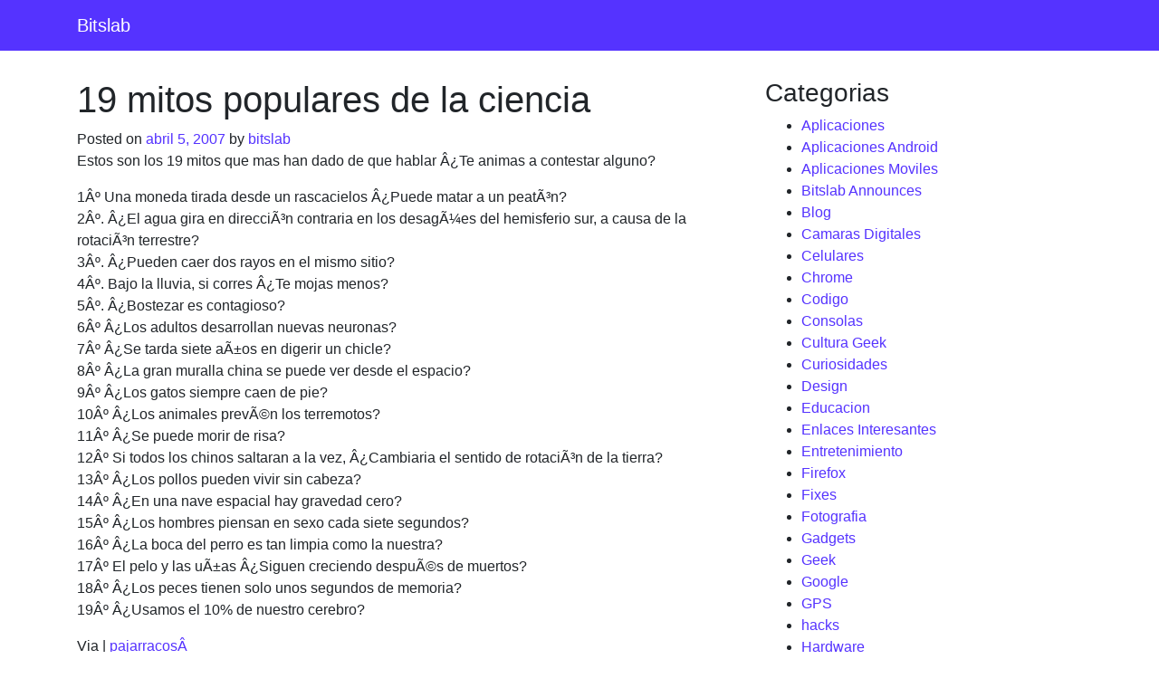

--- FILE ---
content_type: text/html; charset=UTF-8
request_url: https://www.bitslab.net/19-mitos-populares-de-la-ciencia/
body_size: 14528
content:
<!DOCTYPE html>
<html lang="es">
<head>
	<meta charset="UTF-8">
	<meta name="viewport" content="width=device-width, initial-scale=1, shrink-to-fit=no">
	<link rel="profile" href="http://gmpg.org/xfn/11">
	<style id="jetpack-boost-critical-css">@media all{ol,ul{box-sizing:border-box}.entry-content{counter-reset:footnotes}.aligncenter{clear:both}.screen-reader-text{border:0;clip:rect(1px,1px,1px,1px);-webkit-clip-path:inset(50%);clip-path:inset(50%);height:1px;margin:-1px;overflow:hidden;padding:0;position:absolute;width:1px;word-wrap:normal!important}html :where(img[class*=wp-image-]){height:auto;max-width:100%}:where(figure){margin:0 0 1em}}@media all{*{box-sizing:border-box}html{font-family:sans-serif;line-height:1.15;-webkit-text-size-adjust:100%}article,aside,figcaption,figure,footer,header,main,nav{display:block}body{margin:0;font-family:-apple-system,BlinkMacSystemFont,"Segoe UI",Roboto,"Helvetica Neue",Arial,"Noto Sans","Liberation Sans",sans-serif,"Apple Color Emoji","Segoe UI Emoji","Segoe UI Symbol","Noto Color Emoji";font-size:1rem;font-weight:400;line-height:1.5;color:#212529;text-align:left;background-color:#fff}h1,h2,h3,h5{margin-top:0;margin-bottom:.5rem}p{margin-top:0;margin-bottom:1rem}ol,ul{margin-top:0;margin-bottom:1rem}strong{font-weight:bolder}a{color:#53f;text-decoration:none;background-color:transparent}figure{margin:0 0 1rem}img{vertical-align:middle;border-style:none}table{border-collapse:collapse}th{text-align:inherit;text-align:-webkit-match-parent}button{border-radius:0}button{margin:0;font-family:inherit;font-size:inherit;line-height:inherit}button{overflow:visible}button{text-transform:none}[type=button],button{-webkit-appearance:button}h1,h2,h3,h5{margin-bottom:.5rem;font-weight:500;line-height:1.2}h1{font-size:2.5rem}h2{font-size:2rem}h3{font-size:1.75rem}h5{font-size:1.25rem}.container{width:100%;padding-right:15px;padding-left:15px;margin-right:auto;margin-left:auto}@media (min-width:576px){.container{max-width:540px}}@media (min-width:768px){.container{max-width:720px}}@media (min-width:992px){.container{max-width:960px}}@media (min-width:1200px){.container{max-width:1140px}}.row{display:-webkit-flex;display:-ms-flexbox;display:flex;-webkit-flex-wrap:wrap;-ms-flex-wrap:wrap;flex-wrap:wrap;margin-right:-15px;margin-left:-15px}.col-md,.col-md-4{position:relative;width:100%;padding-right:15px;padding-left:15px}@media (min-width:768px){.col-md{-webkit-flex-basis:0;-ms-flex-preferred-size:0;flex-basis:0;-webkit-flex-grow:1;-ms-flex-positive:1;flex-grow:1;max-width:100%}.col-md-4{-webkit-flex:0 0 33.3333333333%;-ms-flex:0 0 33.3333333333%;flex:0 0 33.3333333333%;max-width:33.3333333333%}}.navbar{position:relative;display:-webkit-flex;display:-ms-flexbox;display:flex;-webkit-flex-wrap:wrap;-ms-flex-wrap:wrap;flex-wrap:wrap;-webkit-align-items:center;-ms-flex-align:center;align-items:center;-webkit-justify-content:space-between;-ms-flex-pack:justify;justify-content:space-between;padding:.5rem 1rem}.navbar .container{display:-webkit-flex;display:-ms-flexbox;display:flex;-webkit-flex-wrap:wrap;-ms-flex-wrap:wrap;flex-wrap:wrap;-webkit-align-items:center;-ms-flex-align:center;align-items:center;-webkit-justify-content:space-between;-ms-flex-pack:justify;justify-content:space-between}.navbar-brand{display:inline-block;padding-top:.3125rem;padding-bottom:.3125rem;margin-right:1rem;font-size:1.25rem;line-height:inherit;white-space:nowrap}.navbar-toggler{padding:.25rem .75rem;font-size:1.25rem;line-height:1;background-color:transparent;border:1px solid transparent;border-radius:.25rem}.navbar-toggler-icon{display:inline-block;width:1.5em;height:1.5em;vertical-align:middle;content:"";background:50%/100% 100%no-repeat}@media (max-width:767.98px){.navbar-expand-md>.container{padding-right:0;padding-left:0}}@media (min-width:768px){.navbar-expand-md{-webkit-flex-flow:row nowrap;-ms-flex-flow:row nowrap;flex-flow:row nowrap;-webkit-justify-content:flex-start;-ms-flex-pack:start;justify-content:flex-start}.navbar-expand-md>.container{-webkit-flex-wrap:nowrap;-ms-flex-wrap:nowrap;flex-wrap:nowrap}.navbar-expand-md .navbar-toggler{display:none}}.navbar-dark .navbar-brand{color:#fff}.navbar-dark .navbar-toggler{color:rgba(255,255,255,.5);border-color:rgba(255,255,255,.1)}.navbar-dark .navbar-toggler-icon{background-image:url(data:image/svg+xml,%3csvg\ xmlns=\'http://www.w3.org/2000/svg\'\ width=\'30\'\ height=\'30\'\ viewBox=\'0\ 0\ 30\ 30\'%3e%3cpath\ stroke=\'rgba%28255,\ 255,\ 255,\ 0.5%29\'\ stroke-linecap=\'round\'\ stroke-miterlimit=\'10\'\ stroke-width=\'2\'\ d=\'M4\ 7h22M4\ 15h22M4\ 23h22\'/%3e%3c/svg%3e)}.bg-primary{background-color:#53f!important}.d-flex{display:-webkit-flex!important;display:-ms-flexbox!important;display:flex!important}.justify-content-between{-webkit-justify-content:space-between!important;-ms-flex-pack:justify!important;justify-content:space-between!important}.sr-only{position:absolute;width:1px;height:1px;padding:0;margin:-1px;overflow:hidden;clip:rect(0,0,0,0);white-space:nowrap;border:0}.aligncenter{margin-right:auto!important}.aligncenter{margin-left:auto!important}body{overflow-x:hidden}.wrapper{padding:30px 0}.wp-caption{font-size:inherit}.wp-caption-text{font-size:inherit}.screen-reader-text{position:absolute;width:1px;height:1px;padding:0;margin:-1px;overflow:hidden;clip:rect(0,0,0,0);white-space:nowrap;border:0}.aligncenter{display:block}.entry-footer span{padding-right:10px}article img,figure,img,img.wp-post-image{max-width:100%;height:auto}a.skip-link{position:fixed;z-index:1000;top:0;right:0}.entry-content p a:not(.btn){text-decoration:underline}@font-face{font-family:FontAwesome;font-weight:400;font-style:normal}.fa{display:inline-block;font:normal normal normal 14px/1 FontAwesome;font-size:inherit;text-rendering:auto;-webkit-font-smoothing:antialiased;-moz-osx-font-smoothing:grayscale}.fa-angle-left:before{content:""}.fa-angle-right:before{content:""}.sr-only{position:absolute;width:1px;height:1px;padding:0;margin:-1px;overflow:hidden;clip:rect(0,0,0,0);border:0}}@media all{.jetpack-video-wrapper{margin-bottom:1.6em}.jetpack-video-wrapper>iframe{margin-bottom:0}}</style><meta name='robots' content='index, follow, max-image-preview:large, max-snippet:-1, max-video-preview:-1' />

	<!-- This site is optimized with the Yoast SEO plugin v26.8 - https://yoast.com/product/yoast-seo-wordpress/ -->
	<title>19 mitos populares de la ciencia - Bitslab</title>
	<link rel="canonical" href="https://www.bitslab.net/19-mitos-populares-de-la-ciencia/" />
	<meta property="og:locale" content="es_MX" />
	<meta property="og:type" content="article" />
	<meta property="og:title" content="19 mitos populares de la ciencia - Bitslab" />
	<meta property="og:description" content="Estos son los 19 mitos que mas han dado de que hablar Â¿Te animas a contestar alguno? 1Âº Una moneda tirada desde un rascacielos Â¿Puede matar a un peatÃ³n? 2Âº. Â¿El agua gira en direcciÃ³n contraria en los desagÃ¼es del hemisferio sur, a causa de la rotaciÃ³n terrestre? 3Âº. Â¿Pueden caer dos rayos en el [...]Read More... from 19 mitos populares de la ciencia" />
	<meta property="og:url" content="https://www.bitslab.net/19-mitos-populares-de-la-ciencia/" />
	<meta property="og:site_name" content="Bitslab" />
	<meta property="article:published_time" content="2007-04-06T04:57:44+00:00" />
	<meta name="author" content="bitslab" />
	<meta name="twitter:card" content="summary_large_image" />
	<meta name="twitter:label1" content="Escrito por" />
	<meta name="twitter:data1" content="bitslab" />
	<meta name="twitter:label2" content="Tiempo de lectura" />
	<meta name="twitter:data2" content="1 minuto" />
	<script type="application/ld+json" class="yoast-schema-graph">{"@context":"https://schema.org","@graph":[{"@type":"Article","@id":"https://www.bitslab.net/19-mitos-populares-de-la-ciencia/#article","isPartOf":{"@id":"https://www.bitslab.net/19-mitos-populares-de-la-ciencia/"},"author":{"name":"bitslab","@id":"https://www.bitslab.net/#/schema/person/a80c7f0a46fe31ce3ef1fae71c372344"},"headline":"19 mitos populares de la ciencia","datePublished":"2007-04-06T04:57:44+00:00","mainEntityOfPage":{"@id":"https://www.bitslab.net/19-mitos-populares-de-la-ciencia/"},"wordCount":189,"articleSection":["Uncategorized"],"inLanguage":"es"},{"@type":"WebPage","@id":"https://www.bitslab.net/19-mitos-populares-de-la-ciencia/","url":"https://www.bitslab.net/19-mitos-populares-de-la-ciencia/","name":"19 mitos populares de la ciencia - Bitslab","isPartOf":{"@id":"https://www.bitslab.net/#website"},"datePublished":"2007-04-06T04:57:44+00:00","author":{"@id":"https://www.bitslab.net/#/schema/person/a80c7f0a46fe31ce3ef1fae71c372344"},"breadcrumb":{"@id":"https://www.bitslab.net/19-mitos-populares-de-la-ciencia/#breadcrumb"},"inLanguage":"es","potentialAction":[{"@type":"ReadAction","target":["https://www.bitslab.net/19-mitos-populares-de-la-ciencia/"]}]},{"@type":"BreadcrumbList","@id":"https://www.bitslab.net/19-mitos-populares-de-la-ciencia/#breadcrumb","itemListElement":[{"@type":"ListItem","position":1,"name":"Home","item":"https://www.bitslab.net/"},{"@type":"ListItem","position":2,"name":"19 mitos populares de la ciencia"}]},{"@type":"WebSite","@id":"https://www.bitslab.net/#website","url":"https://www.bitslab.net/","name":"Bitslab","description":"Noticias de Tecnologia y Gadgets","potentialAction":[{"@type":"SearchAction","target":{"@type":"EntryPoint","urlTemplate":"https://www.bitslab.net/?s={search_term_string}"},"query-input":{"@type":"PropertyValueSpecification","valueRequired":true,"valueName":"search_term_string"}}],"inLanguage":"es"},{"@type":"Person","@id":"https://www.bitslab.net/#/schema/person/a80c7f0a46fe31ce3ef1fae71c372344","name":"bitslab","image":{"@type":"ImageObject","inLanguage":"es","@id":"https://www.bitslab.net/#/schema/person/image/","url":"https://secure.gravatar.com/avatar/13e3b3a4d3c9c1eefe8d6ff10bddbef8f40e7706e0a0506b77711bbcdd12543d?s=96&d=blank&r=g","contentUrl":"https://secure.gravatar.com/avatar/13e3b3a4d3c9c1eefe8d6ff10bddbef8f40e7706e0a0506b77711bbcdd12543d?s=96&d=blank&r=g","caption":"bitslab"}}]}</script>
	<!-- / Yoast SEO plugin. -->


<link rel='dns-prefetch' href='//stats.wp.com' />
<link rel='dns-prefetch' href='//www.googletagmanager.com' />
<link rel='preconnect' href='//i0.wp.com' />
<link rel="alternate" type="application/rss+xml" title="Bitslab &raquo; Feed" href="https://www.bitslab.net/feed/" />
<link rel="alternate" type="application/rss+xml" title="Bitslab &raquo; RSS de los comentarios" href="https://www.bitslab.net/comments/feed/" />
<link rel="alternate" type="application/rss+xml" title="Bitslab &raquo; 19 mitos populares de la ciencia RSS de los comentarios" href="https://www.bitslab.net/19-mitos-populares-de-la-ciencia/feed/" />
<link rel="alternate" title="oEmbed (JSON)" type="application/json+oembed" href="https://www.bitslab.net/wp-json/oembed/1.0/embed?url=https%3A%2F%2Fwww.bitslab.net%2F19-mitos-populares-de-la-ciencia%2F" />
<link rel="alternate" title="oEmbed (XML)" type="text/xml+oembed" href="https://www.bitslab.net/wp-json/oembed/1.0/embed?url=https%3A%2F%2Fwww.bitslab.net%2F19-mitos-populares-de-la-ciencia%2F&#038;format=xml" />
<style id='wp-img-auto-sizes-contain-inline-css'>
img:is([sizes=auto i],[sizes^="auto," i]){contain-intrinsic-size:3000px 1500px}
/*# sourceURL=wp-img-auto-sizes-contain-inline-css */
</style>
<style id='wp-emoji-styles-inline-css'>

	img.wp-smiley, img.emoji {
		display: inline !important;
		border: none !important;
		box-shadow: none !important;
		height: 1em !important;
		width: 1em !important;
		margin: 0 0.07em !important;
		vertical-align: -0.1em !important;
		background: none !important;
		padding: 0 !important;
	}
/*# sourceURL=wp-emoji-styles-inline-css */
</style>
<style id='wp-block-library-inline-css'>
:root{--wp-block-synced-color:#7a00df;--wp-block-synced-color--rgb:122,0,223;--wp-bound-block-color:var(--wp-block-synced-color);--wp-editor-canvas-background:#ddd;--wp-admin-theme-color:#007cba;--wp-admin-theme-color--rgb:0,124,186;--wp-admin-theme-color-darker-10:#006ba1;--wp-admin-theme-color-darker-10--rgb:0,107,160.5;--wp-admin-theme-color-darker-20:#005a87;--wp-admin-theme-color-darker-20--rgb:0,90,135;--wp-admin-border-width-focus:2px}@media (min-resolution:192dpi){:root{--wp-admin-border-width-focus:1.5px}}.wp-element-button{cursor:pointer}:root .has-very-light-gray-background-color{background-color:#eee}:root .has-very-dark-gray-background-color{background-color:#313131}:root .has-very-light-gray-color{color:#eee}:root .has-very-dark-gray-color{color:#313131}:root .has-vivid-green-cyan-to-vivid-cyan-blue-gradient-background{background:linear-gradient(135deg,#00d084,#0693e3)}:root .has-purple-crush-gradient-background{background:linear-gradient(135deg,#34e2e4,#4721fb 50%,#ab1dfe)}:root .has-hazy-dawn-gradient-background{background:linear-gradient(135deg,#faaca8,#dad0ec)}:root .has-subdued-olive-gradient-background{background:linear-gradient(135deg,#fafae1,#67a671)}:root .has-atomic-cream-gradient-background{background:linear-gradient(135deg,#fdd79a,#004a59)}:root .has-nightshade-gradient-background{background:linear-gradient(135deg,#330968,#31cdcf)}:root .has-midnight-gradient-background{background:linear-gradient(135deg,#020381,#2874fc)}:root{--wp--preset--font-size--normal:16px;--wp--preset--font-size--huge:42px}.has-regular-font-size{font-size:1em}.has-larger-font-size{font-size:2.625em}.has-normal-font-size{font-size:var(--wp--preset--font-size--normal)}.has-huge-font-size{font-size:var(--wp--preset--font-size--huge)}.has-text-align-center{text-align:center}.has-text-align-left{text-align:left}.has-text-align-right{text-align:right}.has-fit-text{white-space:nowrap!important}#end-resizable-editor-section{display:none}.aligncenter{clear:both}.items-justified-left{justify-content:flex-start}.items-justified-center{justify-content:center}.items-justified-right{justify-content:flex-end}.items-justified-space-between{justify-content:space-between}.screen-reader-text{border:0;clip-path:inset(50%);height:1px;margin:-1px;overflow:hidden;padding:0;position:absolute;width:1px;word-wrap:normal!important}.screen-reader-text:focus{background-color:#ddd;clip-path:none;color:#444;display:block;font-size:1em;height:auto;left:5px;line-height:normal;padding:15px 23px 14px;text-decoration:none;top:5px;width:auto;z-index:100000}html :where(.has-border-color){border-style:solid}html :where([style*=border-top-color]){border-top-style:solid}html :where([style*=border-right-color]){border-right-style:solid}html :where([style*=border-bottom-color]){border-bottom-style:solid}html :where([style*=border-left-color]){border-left-style:solid}html :where([style*=border-width]){border-style:solid}html :where([style*=border-top-width]){border-top-style:solid}html :where([style*=border-right-width]){border-right-style:solid}html :where([style*=border-bottom-width]){border-bottom-style:solid}html :where([style*=border-left-width]){border-left-style:solid}html :where(img[class*=wp-image-]){height:auto;max-width:100%}:where(figure){margin:0 0 1em}html :where(.is-position-sticky){--wp-admin--admin-bar--position-offset:var(--wp-admin--admin-bar--height,0px)}@media screen and (max-width:600px){html :where(.is-position-sticky){--wp-admin--admin-bar--position-offset:0px}}

/*# sourceURL=wp-block-library-inline-css */
</style><style id='global-styles-inline-css'>
:root{--wp--preset--aspect-ratio--square: 1;--wp--preset--aspect-ratio--4-3: 4/3;--wp--preset--aspect-ratio--3-4: 3/4;--wp--preset--aspect-ratio--3-2: 3/2;--wp--preset--aspect-ratio--2-3: 2/3;--wp--preset--aspect-ratio--16-9: 16/9;--wp--preset--aspect-ratio--9-16: 9/16;--wp--preset--color--black: #000000;--wp--preset--color--cyan-bluish-gray: #abb8c3;--wp--preset--color--white: #fff;--wp--preset--color--pale-pink: #f78da7;--wp--preset--color--vivid-red: #cf2e2e;--wp--preset--color--luminous-vivid-orange: #ff6900;--wp--preset--color--luminous-vivid-amber: #fcb900;--wp--preset--color--light-green-cyan: #7bdcb5;--wp--preset--color--vivid-green-cyan: #00d084;--wp--preset--color--pale-cyan-blue: #8ed1fc;--wp--preset--color--vivid-cyan-blue: #0693e3;--wp--preset--color--vivid-purple: #9b51e0;--wp--preset--color--blue: #0d6efd;--wp--preset--color--indigo: #6610f2;--wp--preset--color--purple: #5533ff;--wp--preset--color--pink: #d63384;--wp--preset--color--red: #dc3545;--wp--preset--color--orange: #fd7e14;--wp--preset--color--yellow: #ffc107;--wp--preset--color--green: #198754;--wp--preset--color--teal: #20c997;--wp--preset--color--cyan: #0dcaf0;--wp--preset--color--gray: #6c757d;--wp--preset--color--gray-dark: #343a40;--wp--preset--gradient--vivid-cyan-blue-to-vivid-purple: linear-gradient(135deg,rgb(6,147,227) 0%,rgb(155,81,224) 100%);--wp--preset--gradient--light-green-cyan-to-vivid-green-cyan: linear-gradient(135deg,rgb(122,220,180) 0%,rgb(0,208,130) 100%);--wp--preset--gradient--luminous-vivid-amber-to-luminous-vivid-orange: linear-gradient(135deg,rgb(252,185,0) 0%,rgb(255,105,0) 100%);--wp--preset--gradient--luminous-vivid-orange-to-vivid-red: linear-gradient(135deg,rgb(255,105,0) 0%,rgb(207,46,46) 100%);--wp--preset--gradient--very-light-gray-to-cyan-bluish-gray: linear-gradient(135deg,rgb(238,238,238) 0%,rgb(169,184,195) 100%);--wp--preset--gradient--cool-to-warm-spectrum: linear-gradient(135deg,rgb(74,234,220) 0%,rgb(151,120,209) 20%,rgb(207,42,186) 40%,rgb(238,44,130) 60%,rgb(251,105,98) 80%,rgb(254,248,76) 100%);--wp--preset--gradient--blush-light-purple: linear-gradient(135deg,rgb(255,206,236) 0%,rgb(152,150,240) 100%);--wp--preset--gradient--blush-bordeaux: linear-gradient(135deg,rgb(254,205,165) 0%,rgb(254,45,45) 50%,rgb(107,0,62) 100%);--wp--preset--gradient--luminous-dusk: linear-gradient(135deg,rgb(255,203,112) 0%,rgb(199,81,192) 50%,rgb(65,88,208) 100%);--wp--preset--gradient--pale-ocean: linear-gradient(135deg,rgb(255,245,203) 0%,rgb(182,227,212) 50%,rgb(51,167,181) 100%);--wp--preset--gradient--electric-grass: linear-gradient(135deg,rgb(202,248,128) 0%,rgb(113,206,126) 100%);--wp--preset--gradient--midnight: linear-gradient(135deg,rgb(2,3,129) 0%,rgb(40,116,252) 100%);--wp--preset--font-size--small: 13px;--wp--preset--font-size--medium: 20px;--wp--preset--font-size--large: 36px;--wp--preset--font-size--x-large: 42px;--wp--preset--spacing--20: 0.44rem;--wp--preset--spacing--30: 0.67rem;--wp--preset--spacing--40: 1rem;--wp--preset--spacing--50: 1.5rem;--wp--preset--spacing--60: 2.25rem;--wp--preset--spacing--70: 3.38rem;--wp--preset--spacing--80: 5.06rem;--wp--preset--shadow--natural: 6px 6px 9px rgba(0, 0, 0, 0.2);--wp--preset--shadow--deep: 12px 12px 50px rgba(0, 0, 0, 0.4);--wp--preset--shadow--sharp: 6px 6px 0px rgba(0, 0, 0, 0.2);--wp--preset--shadow--outlined: 6px 6px 0px -3px rgb(255, 255, 255), 6px 6px rgb(0, 0, 0);--wp--preset--shadow--crisp: 6px 6px 0px rgb(0, 0, 0);}:where(.is-layout-flex){gap: 0.5em;}:where(.is-layout-grid){gap: 0.5em;}body .is-layout-flex{display: flex;}.is-layout-flex{flex-wrap: wrap;align-items: center;}.is-layout-flex > :is(*, div){margin: 0;}body .is-layout-grid{display: grid;}.is-layout-grid > :is(*, div){margin: 0;}:where(.wp-block-columns.is-layout-flex){gap: 2em;}:where(.wp-block-columns.is-layout-grid){gap: 2em;}:where(.wp-block-post-template.is-layout-flex){gap: 1.25em;}:where(.wp-block-post-template.is-layout-grid){gap: 1.25em;}.has-black-color{color: var(--wp--preset--color--black) !important;}.has-cyan-bluish-gray-color{color: var(--wp--preset--color--cyan-bluish-gray) !important;}.has-white-color{color: var(--wp--preset--color--white) !important;}.has-pale-pink-color{color: var(--wp--preset--color--pale-pink) !important;}.has-vivid-red-color{color: var(--wp--preset--color--vivid-red) !important;}.has-luminous-vivid-orange-color{color: var(--wp--preset--color--luminous-vivid-orange) !important;}.has-luminous-vivid-amber-color{color: var(--wp--preset--color--luminous-vivid-amber) !important;}.has-light-green-cyan-color{color: var(--wp--preset--color--light-green-cyan) !important;}.has-vivid-green-cyan-color{color: var(--wp--preset--color--vivid-green-cyan) !important;}.has-pale-cyan-blue-color{color: var(--wp--preset--color--pale-cyan-blue) !important;}.has-vivid-cyan-blue-color{color: var(--wp--preset--color--vivid-cyan-blue) !important;}.has-vivid-purple-color{color: var(--wp--preset--color--vivid-purple) !important;}.has-black-background-color{background-color: var(--wp--preset--color--black) !important;}.has-cyan-bluish-gray-background-color{background-color: var(--wp--preset--color--cyan-bluish-gray) !important;}.has-white-background-color{background-color: var(--wp--preset--color--white) !important;}.has-pale-pink-background-color{background-color: var(--wp--preset--color--pale-pink) !important;}.has-vivid-red-background-color{background-color: var(--wp--preset--color--vivid-red) !important;}.has-luminous-vivid-orange-background-color{background-color: var(--wp--preset--color--luminous-vivid-orange) !important;}.has-luminous-vivid-amber-background-color{background-color: var(--wp--preset--color--luminous-vivid-amber) !important;}.has-light-green-cyan-background-color{background-color: var(--wp--preset--color--light-green-cyan) !important;}.has-vivid-green-cyan-background-color{background-color: var(--wp--preset--color--vivid-green-cyan) !important;}.has-pale-cyan-blue-background-color{background-color: var(--wp--preset--color--pale-cyan-blue) !important;}.has-vivid-cyan-blue-background-color{background-color: var(--wp--preset--color--vivid-cyan-blue) !important;}.has-vivid-purple-background-color{background-color: var(--wp--preset--color--vivid-purple) !important;}.has-black-border-color{border-color: var(--wp--preset--color--black) !important;}.has-cyan-bluish-gray-border-color{border-color: var(--wp--preset--color--cyan-bluish-gray) !important;}.has-white-border-color{border-color: var(--wp--preset--color--white) !important;}.has-pale-pink-border-color{border-color: var(--wp--preset--color--pale-pink) !important;}.has-vivid-red-border-color{border-color: var(--wp--preset--color--vivid-red) !important;}.has-luminous-vivid-orange-border-color{border-color: var(--wp--preset--color--luminous-vivid-orange) !important;}.has-luminous-vivid-amber-border-color{border-color: var(--wp--preset--color--luminous-vivid-amber) !important;}.has-light-green-cyan-border-color{border-color: var(--wp--preset--color--light-green-cyan) !important;}.has-vivid-green-cyan-border-color{border-color: var(--wp--preset--color--vivid-green-cyan) !important;}.has-pale-cyan-blue-border-color{border-color: var(--wp--preset--color--pale-cyan-blue) !important;}.has-vivid-cyan-blue-border-color{border-color: var(--wp--preset--color--vivid-cyan-blue) !important;}.has-vivid-purple-border-color{border-color: var(--wp--preset--color--vivid-purple) !important;}.has-vivid-cyan-blue-to-vivid-purple-gradient-background{background: var(--wp--preset--gradient--vivid-cyan-blue-to-vivid-purple) !important;}.has-light-green-cyan-to-vivid-green-cyan-gradient-background{background: var(--wp--preset--gradient--light-green-cyan-to-vivid-green-cyan) !important;}.has-luminous-vivid-amber-to-luminous-vivid-orange-gradient-background{background: var(--wp--preset--gradient--luminous-vivid-amber-to-luminous-vivid-orange) !important;}.has-luminous-vivid-orange-to-vivid-red-gradient-background{background: var(--wp--preset--gradient--luminous-vivid-orange-to-vivid-red) !important;}.has-very-light-gray-to-cyan-bluish-gray-gradient-background{background: var(--wp--preset--gradient--very-light-gray-to-cyan-bluish-gray) !important;}.has-cool-to-warm-spectrum-gradient-background{background: var(--wp--preset--gradient--cool-to-warm-spectrum) !important;}.has-blush-light-purple-gradient-background{background: var(--wp--preset--gradient--blush-light-purple) !important;}.has-blush-bordeaux-gradient-background{background: var(--wp--preset--gradient--blush-bordeaux) !important;}.has-luminous-dusk-gradient-background{background: var(--wp--preset--gradient--luminous-dusk) !important;}.has-pale-ocean-gradient-background{background: var(--wp--preset--gradient--pale-ocean) !important;}.has-electric-grass-gradient-background{background: var(--wp--preset--gradient--electric-grass) !important;}.has-midnight-gradient-background{background: var(--wp--preset--gradient--midnight) !important;}.has-small-font-size{font-size: var(--wp--preset--font-size--small) !important;}.has-medium-font-size{font-size: var(--wp--preset--font-size--medium) !important;}.has-large-font-size{font-size: var(--wp--preset--font-size--large) !important;}.has-x-large-font-size{font-size: var(--wp--preset--font-size--x-large) !important;}
/*# sourceURL=global-styles-inline-css */
</style>

<style id='classic-theme-styles-inline-css'>
/*! This file is auto-generated */
.wp-block-button__link{color:#fff;background-color:#32373c;border-radius:9999px;box-shadow:none;text-decoration:none;padding:calc(.667em + 2px) calc(1.333em + 2px);font-size:1.125em}.wp-block-file__button{background:#32373c;color:#fff;text-decoration:none}
/*# sourceURL=/wp-includes/css/classic-themes.min.css */
</style>
<noscript><link rel='stylesheet' id='understrap-styles-css' href='https://www.bitslab.net/wp-content/themes/understrap/css/theme-bootstrap4.min.css?ver=1.1.0.1639774139' media='all' />
</noscript><link rel='stylesheet' id='understrap-styles-css' href='https://www.bitslab.net/wp-content/themes/understrap/css/theme-bootstrap4.min.css?ver=1.1.0.1639774139' media="not all" data-media="all" onload="this.media=this.dataset.media; delete this.dataset.media; this.removeAttribute( 'onload' );" />
<noscript><link rel='stylesheet' id='wp-pagenavi-css' href='https://www.bitslab.net/wp-content/plugins/wp-pagenavi/pagenavi-css.css?ver=2.70' media='all' />
</noscript><link rel='stylesheet' id='wp-pagenavi-css' href='https://www.bitslab.net/wp-content/plugins/wp-pagenavi/pagenavi-css.css?ver=2.70' media="not all" data-media="all" onload="this.media=this.dataset.media; delete this.dataset.media; this.removeAttribute( 'onload' );" />
<script src="https://www.bitslab.net/wp-includes/js/jquery/jquery.min.js?ver=3.7.1" id="jquery-core-js"></script>
<script src="https://www.bitslab.net/wp-includes/js/jquery/jquery-migrate.min.js?ver=3.4.1" id="jquery-migrate-js"></script>
<link rel="https://api.w.org/" href="https://www.bitslab.net/wp-json/" /><link rel="alternate" title="JSON" type="application/json" href="https://www.bitslab.net/wp-json/wp/v2/posts/1108" /><link rel="EditURI" type="application/rsd+xml" title="RSD" href="https://www.bitslab.net/xmlrpc.php?rsd" />
<meta name="generator" content="WordPress 6.9" />
<link rel='shortlink' href='https://www.bitslab.net/?p=1108' />
<meta name="generator" content="Site Kit by Google 1.170.0" />	<style>img#wpstats{display:none}</style>
		<meta name="mobile-web-app-capable" content="yes">
<meta name="apple-mobile-web-app-capable" content="yes">
<meta name="apple-mobile-web-app-title" content="Bitslab - Noticias de Tecnologia y Gadgets">
<link rel="icon" href="https://i0.wp.com/www.bitslab.net/wp-content/uploads/2018/06/cropped-cf965738aff14829d4f75b451e21c475-bitslab_logo.png?fit=32%2C32&#038;ssl=1" sizes="32x32" />
<link rel="icon" href="https://i0.wp.com/www.bitslab.net/wp-content/uploads/2018/06/cropped-cf965738aff14829d4f75b451e21c475-bitslab_logo.png?fit=192%2C192&#038;ssl=1" sizes="192x192" />
<link rel="apple-touch-icon" href="https://i0.wp.com/www.bitslab.net/wp-content/uploads/2018/06/cropped-cf965738aff14829d4f75b451e21c475-bitslab_logo.png?fit=180%2C180&#038;ssl=1" />
<meta name="msapplication-TileImage" content="https://i0.wp.com/www.bitslab.net/wp-content/uploads/2018/06/cropped-cf965738aff14829d4f75b451e21c475-bitslab_logo.png?fit=270%2C270&#038;ssl=1" />
	
	<!-- Google tag (gtag.js) -->
	<script async src="https://www.googletagmanager.com/gtag/js?id=G-69GD82GY63"></script>
	<script>
		window.dataLayer = window.dataLayer || [];
		function gtag(){dataLayer.push(arguments);}
		gtag('js', new Date());

		gtag('config', 'G-69GD82GY63');
	</script>

</head>

<body class="wp-singular post-template-default single single-post postid-1108 single-format-standard wp-embed-responsive wp-theme-understrap understrap-has-sidebar" itemscope itemtype="http://schema.org/WebSite">
<div class="site" id="page">

	<!-- ******************* The Navbar Area ******************* -->
	<header id="wrapper-navbar">

		<a class="skip-link sr-only sr-only-focusable" href="#content">Skip to content</a>

		
<nav id="main-nav" class="navbar navbar-expand-md navbar-dark bg-primary" aria-labelledby="main-nav-label">

	<h2 id="main-nav-label" class="screen-reader-text">
		Main Navigation	</h2>


	<div class="container">

		<!-- Your site title as branding in the menu -->
		
			
				<a class="navbar-brand" rel="home" href="https://www.bitslab.net/" itemprop="url">Bitslab</a>

			
					<!-- end custom logo -->

		<button class="navbar-toggler" type="button" data-toggle="collapse" data-target="#navbarNavDropdown" aria-controls="navbarNavDropdown" aria-expanded="false" aria-label="Toggle navigation">
			<span class="navbar-toggler-icon"></span>
		</button>

		<!-- The WordPress Menu goes here -->
		
	</div><!-- .container -->

</nav><!-- .site-navigation -->

	</header><!-- #wrapper-navbar end -->

<div class="wrapper" id="single-wrapper">

	<div class="container" id="content" tabindex="-1">

		<div class="row">

			<!-- Do the left sidebar check -->
			
<div class="col-md content-area" id="primary">

			<main class="site-main" id="main">

				
<article class="post-1108 post type-post status-publish format-standard hentry category-uncategorized" id="post-1108">

	<header class="entry-header">

		<h1 class="entry-title">19 mitos populares de la ciencia</h1>
		<div class="entry-meta">

			<span class="posted-on">Posted on <a href="https://www.bitslab.net/19-mitos-populares-de-la-ciencia/" rel="bookmark"><time class="entry-date published updated" datetime="2007-04-05T23:57:44-05:00">abril 5, 2007</time></a></span><span class="byline"> by<span class="author vcard"> <a class="url fn n" href="https://www.bitslab.net/author/bitslab/">bitslab</a></span></span>
		</div><!-- .entry-meta -->

	</header><!-- .entry-header -->

	
	<div class="entry-content">

		<p>Estos son los 19 mitos que mas han dado de que hablar Â¿Te animas a contestar alguno?</p>
<p>1Âº Una moneda tirada desde un rascacielos Â¿Puede matar a un peatÃ³n?<br />
2Âº. Â¿El agua gira en direcciÃ³n contraria en los desagÃ¼es del hemisferio sur, a causa de la rotaciÃ³n terrestre?<br />
3Âº. Â¿Pueden caer dos rayos en el mismo sitio?<br />
4Âº. Bajo la lluvia, si corres Â¿Te mojas menos?<br />
5Âº. Â¿Bostezar es contagioso?<br />
6Âº Â¿Los adultos desarrollan nuevas neuronas?<br />
7Âº Â¿Se tarda siete aÃ±os en digerir un chicle?<br />
8Âº Â¿La gran muralla china se puede ver desde el espacio?<br />
9Âº Â¿Los gatos siempre caen de pie?<br />
10Âº Â¿Los animales prevÃ©n los terremotos?<br />
11Âº Â¿Se puede morir de risa?<br />
12Âº Si todos los chinos saltaran a la vez, Â¿Cambiaria el sentido de rotaciÃ³n de la tierra?<br />
13Âº Â¿Los pollos pueden vivir sin cabeza?<br />
14Âº Â¿En una nave espacial hay gravedad cero?<br />
15Âº Â¿Los hombres piensan en sexo cada siete segundos?<br />
16Âº Â¿La boca del perro es tan limpia como la nuestra?<br />
17Âº El pelo y las uÃ±as Â¿Siguen creciendo despuÃ©s de muertos?<br />
18Âº Â¿Los peces tienen solo unos segundos de memoria?<br />
19Âº Â¿Usamos el 10% de nuestro cerebro?</p>
<p>Via | <a href="http://www.pajarracos.es/2007/04/05/los-19-mitos-mas-populares-de-la-ciencia/">pajarracosÂ </a></p>

	</div><!-- .entry-content -->

	<footer class="entry-footer">

		<span class="cat-links">Posted in <a href="https://www.bitslab.net/category/uncategorized/" rel="category tag">Uncategorized</a></span>
	</footer><!-- .entry-footer -->

</article><!-- #post-## -->
		<nav class="container navigation post-navigation">
			<h2 class="screen-reader-text">Post navigation</h2>
			<div class="d-flex nav-links justify-content-between">
				<span class="nav-previous"><a href="https://www.bitslab.net/nunchuksquad-red-social-para-nintendo-wii/" rel="prev"><i class="fa fa-angle-left"></i>&nbsp;NunchukSquad &#8211; Red social para Nintendo Wii</a></span><span class="nav-next"><a href="https://www.bitslab.net/powercast-y-sus-productos-de-energia-inalambrica/" rel="next">Powercast y sus productos de energÃ­a inalÃ¡mbrica&nbsp;<i class="fa fa-angle-right"></i></a></span>			</div><!-- .nav-links -->
		</nav><!-- .navigation -->
		
<div class="comments-area" id="comments">

	
	
		<h2 class="comments-title">

			6 thoughts on &ldquo;<span>19 mitos populares de la ciencia</span>&rdquo;
		</h2><!-- .comments-title -->

		
		<ol class="comment-list">

					<li id="comment-9560" class="comment even thread-even depth-1">
			<article id="div-comment-9560" class="comment-body">
				<footer class="comment-meta">
					<div class="comment-author vcard">
						<img alt='' src='https://secure.gravatar.com/avatar/a2b99ab765fb3968fb7b7b58e43fa3e3deccbc98126d8b768b6118fd8699fbae?s=32&#038;d=blank&#038;r=g' srcset='https://secure.gravatar.com/avatar/a2b99ab765fb3968fb7b7b58e43fa3e3deccbc98126d8b768b6118fd8699fbae?s=64&#038;d=blank&#038;r=g 2x' class='avatar avatar-32 photo' height='32' width='32' decoding='async'/>						<b class="fn"><a href="http://www.gmsystem.tk" class="url" rel="ugc external nofollow">Paris Baltazar Salguero</a></b> <span class="says">dice:</span>					</div><!-- .comment-author -->

					<div class="comment-metadata">
						<a href="https://www.bitslab.net/19-mitos-populares-de-la-ciencia/#comment-9560"><time datetime="2007-04-06T01:06:50-05:00">abril 6, 2007 a las 1:06 am</time></a>					</div><!-- .comment-metadata -->

									</footer><!-- .comment-meta -->

				<div class="comment-content">
					<p>R1Âº Eso no es posible aunque si le causa daÃ±o&#8230; mucho daÃ±o<br />
R4Âº De hecho si corres bajo la lluvia te mojas mÃ¡s debido a que llevas un movimiento &#8220;contrario&#8221; hacia la lluvia y atramas mÃ¡s gotas<br />
R5Âº Bostezar resulta contagioso debido a que tu cerebro al ver que alguien bosteza siente la necesitad de relajar la garganta tambiÃ©n por eso bostezas cuando alguien mÃ¡s lo ha hecho y te contagio, es como un contagio psicologico<br />
8Âº Realmente no se vedel todo desde el espacio pero se puede alcanzar a ver desde una altura aproximada a los 3,400.00 Km<br />
R17Âº No es que sigan creciendo despuÃ©s de la muerte lo que realmente sucede es que tu piel se adelgasa y piede espezor, es decir que te pones como pasita por decirlo de alguna forma y da el efecto visual de que siguen creciendo pero realmente te encojes tu</p>
				</div><!-- .comment-content -->

							</article><!-- .comment-body -->
		</li><!-- #comment-## -->
		<li id="comment-9561" class="comment odd alt thread-odd thread-alt depth-1">
			<article id="div-comment-9561" class="comment-body">
				<footer class="comment-meta">
					<div class="comment-author vcard">
						<img alt='' src='https://secure.gravatar.com/avatar/847ee7f2b8a4504ea5c973aa4d6a9553ba84566d3618918b06f7a3d612fe3765?s=32&#038;d=blank&#038;r=g' srcset='https://secure.gravatar.com/avatar/847ee7f2b8a4504ea5c973aa4d6a9553ba84566d3618918b06f7a3d612fe3765?s=64&#038;d=blank&#038;r=g 2x' class='avatar avatar-32 photo' height='32' width='32' decoding='async'/>						<b class="fn">Jonathad Portales</b> <span class="says">dice:</span>					</div><!-- .comment-author -->

					<div class="comment-metadata">
						<a href="https://www.bitslab.net/19-mitos-populares-de-la-ciencia/#comment-9561"><time datetime="2007-04-06T02:17:59-05:00">abril 6, 2007 a las 2:17 am</time></a>					</div><!-- .comment-metadata -->

									</footer><!-- .comment-meta -->

				<div class="comment-content">
					<p>La sexta pregunta &#8220;Â¿Los adultos desarrollan nuevas neuronas?&#8221; eso es completamente falso ya que histologicamente mientras mas especialisada sea una celula (neuronas, miositos etc&#8230;) es mas complicado su replicacion. En el caso de las neuronas son celulas extremadamente especialisadas las cuales ya perdieron su capacidad de replicacion. Aunque si es verdad que bajo ciertas circunstancias el axon de la neurona si se puede regenerar, una lesion el el cuerpo de la celula la mataria sin la capasidad de replicarse para ocupar ese lugar. Por lo tanto los adultos no desarrollan nuevas neuronas. Lo que si se podria desarrollar serian la cantidad de sinapsis entre ellas mas no la produccion de nuevas neuronas.</p>
				</div><!-- .comment-content -->

							</article><!-- .comment-body -->
		</li><!-- #comment-## -->
		<li id="comment-9564" class="comment even thread-even depth-1">
			<article id="div-comment-9564" class="comment-body">
				<footer class="comment-meta">
					<div class="comment-author vcard">
						<img alt='' src='https://secure.gravatar.com/avatar/937f3c011e214a626a5172a8a534724e15f9878b6d316f8ecec7b99832c93065?s=32&#038;d=blank&#038;r=g' srcset='https://secure.gravatar.com/avatar/937f3c011e214a626a5172a8a534724e15f9878b6d316f8ecec7b99832c93065?s=64&#038;d=blank&#038;r=g 2x' class='avatar avatar-32 photo' height='32' width='32' decoding='async'/>						<b class="fn"><a href="http://enjake.blogspot.com" class="url" rel="ugc external nofollow">Avila</a></b> <span class="says">dice:</span>					</div><!-- .comment-author -->

					<div class="comment-metadata">
						<a href="https://www.bitslab.net/19-mitos-populares-de-la-ciencia/#comment-9564"><time datetime="2007-04-06T13:53:47-05:00">abril 6, 2007 a las 1:53 pm</time></a>					</div><!-- .comment-metadata -->

									</footer><!-- .comment-meta -->

				<div class="comment-content">
					<p><em>Cuando todavÃ­a tenia servicio de tele por cable veÃ­a los cazadores de mitos, me toco ver que es falso el de la moneda que mata a alguien por caer de tal altura, al correr te mojas mas es cierto, el de los chinos jajaja, por ultimo depende la altura de donde caiga el gato, ya que si es poca no lograra girar, ademÃ¡s de que se lastima su columna en cada caÃ­da.</em></p>
				</div><!-- .comment-content -->

							</article><!-- .comment-body -->
		</li><!-- #comment-## -->
		<li id="comment-9566" class="comment odd alt thread-odd thread-alt depth-1">
			<article id="div-comment-9566" class="comment-body">
				<footer class="comment-meta">
					<div class="comment-author vcard">
						<img alt='' src='https://secure.gravatar.com/avatar/0d78628490c2735ea6a47742beb88eb7fdacfd4a0a59ce15bbc93d68f8c15ead?s=32&#038;d=blank&#038;r=g' srcset='https://secure.gravatar.com/avatar/0d78628490c2735ea6a47742beb88eb7fdacfd4a0a59ce15bbc93d68f8c15ead?s=64&#038;d=blank&#038;r=g 2x' class='avatar avatar-32 photo' height='32' width='32' loading='lazy' decoding='async'/>						<b class="fn">Edgard</b> <span class="says">dice:</span>					</div><!-- .comment-author -->

					<div class="comment-metadata">
						<a href="https://www.bitslab.net/19-mitos-populares-de-la-ciencia/#comment-9566"><time datetime="2007-04-06T19:53:35-05:00">abril 6, 2007 a las 7:53 pm</time></a>					</div><!-- .comment-metadata -->

									</footer><!-- .comment-meta -->

				<div class="comment-content">
					<p>1Âº Una moneda tirada desde un rascacielos Â¿Puede matar a un peatÃ³n?<br />
Claro que si O.O piensenlo que la velocidad que un cuerpo obtiene conforme cae dependera de la altura entonces si es un rascacielos la velocidad de la moneda seria muy grande el trancaso minimo te deja inconciente xD<br />
2Âº. Â¿El agua gira en direcciÃ³n contraria en los desagÃ¼es del hemisferio sur, a causa de la rotaciÃ³n terrestre?<br />
Seeee nunca vieron los simpsons?? xD<br />
3Âº. Â¿Pueden caer dos rayos en el mismo sitio?<br />
Claro!<br />
4Âº. Bajo la lluvia, si corres Â¿Te mojas menos?<br />
En Myghtbusters(cazadores de mitos xD) del Discovery chanel lo comprobaron y es verdadero<br />
8Âº Â¿La gran muralla china se puede ver desde el espacio?<br />
Sip esto no es secreto xD<br />
9Âº Â¿Los gatos siempre caen de pie?<br />
No xD si los avientas desde apenas unos cm pss no caen de pie no tienen chanse de dars la vuelta<br />
17Âº El pelo y las uÃ±as Â¿Siguen creciendo despuÃ©s de muertos?<br />
Siii esto es verdadero xD<br />
19Âº Â¿Usamos el 10% de nuestro cerebro?<br />
De esho el 10% se me ase mucho xD</p>
				</div><!-- .comment-content -->

							</article><!-- .comment-body -->
		</li><!-- #comment-## -->
		<li id="comment-9838" class="comment even thread-even depth-1">
			<article id="div-comment-9838" class="comment-body">
				<footer class="comment-meta">
					<div class="comment-author vcard">
						<img alt='' src='https://secure.gravatar.com/avatar/1f6b19d318f7d674d3406ad647ec0e59c39a585af5ddf523b9f5ef4041171de8?s=32&#038;d=blank&#038;r=g' srcset='https://secure.gravatar.com/avatar/1f6b19d318f7d674d3406ad647ec0e59c39a585af5ddf523b9f5ef4041171de8?s=64&#038;d=blank&#038;r=g 2x' class='avatar avatar-32 photo' height='32' width='32' loading='lazy' decoding='async'/>						<b class="fn"><a href="http://coobos.deviantart.com" class="url" rel="ugc external nofollow">MisterXFC</a></b> <span class="says">dice:</span>					</div><!-- .comment-author -->

					<div class="comment-metadata">
						<a href="https://www.bitslab.net/19-mitos-populares-de-la-ciencia/#comment-9838"><time datetime="2007-04-18T01:52:15-05:00">abril 18, 2007 a las 1:52 am</time></a>					</div><!-- .comment-metadata -->

									</footer><!-- .comment-meta -->

				<div class="comment-content">
					<p>Pues&#8230; Las celulas del cerebro se rengeneran&#8230; Y se reproducen&#8230; El proceso tarda alrededor de 40 aÃ±os&#8230; Muy tardado, pero al menos lo hacen XD</p>
				</div><!-- .comment-content -->

							</article><!-- .comment-body -->
		</li><!-- #comment-## -->
		<li id="comment-9941" class="comment odd alt thread-odd thread-alt depth-1">
			<article id="div-comment-9941" class="comment-body">
				<footer class="comment-meta">
					<div class="comment-author vcard">
						<img alt='' src='https://secure.gravatar.com/avatar/847ee7f2b8a4504ea5c973aa4d6a9553ba84566d3618918b06f7a3d612fe3765?s=32&#038;d=blank&#038;r=g' srcset='https://secure.gravatar.com/avatar/847ee7f2b8a4504ea5c973aa4d6a9553ba84566d3618918b06f7a3d612fe3765?s=64&#038;d=blank&#038;r=g 2x' class='avatar avatar-32 photo' height='32' width='32' loading='lazy' decoding='async'/>						<b class="fn">Jonathad Portales</b> <span class="says">dice:</span>					</div><!-- .comment-author -->

					<div class="comment-metadata">
						<a href="https://www.bitslab.net/19-mitos-populares-de-la-ciencia/#comment-9941"><time datetime="2007-04-25T00:24:18-05:00">abril 25, 2007 a las 12:24 am</time></a>					</div><!-- .comment-metadata -->

									</footer><!-- .comment-meta -->

				<div class="comment-content">
					<p>En serio? pues estamos frente a la cura de todas las enfermedades del SNC (parkinson, isquemias etc..) y de ser asi ya habrian tratamientos efectivos.<br />
 Aver si me puedes pasar la literatura de donde sacaste eso&#8230;</p>
				</div><!-- .comment-content -->

							</article><!-- .comment-body -->
		</li><!-- #comment-## -->

		</ol><!-- .comment-list -->

		
	
				<p class="no-comments">Comments are closed.</p>
			
</div><!-- #comments -->

			</main><!-- #main -->

			<!-- Do the right sidebar check -->
			
</div><!-- #closing the primary container from /global-templates/left-sidebar-check.php -->


	<div class="col-md-4 widget-area" id="right-sidebar">
<aside id="categories-3" class="widget widget_categories"><h3 class="widget-title">Categorias</h3>
			<ul>
					<li class="cat-item cat-item-59"><a href="https://www.bitslab.net/category/aplicaciones/">Aplicaciones</a>
</li>
	<li class="cat-item cat-item-444"><a href="https://www.bitslab.net/category/aplicaciones-android/">Aplicaciones Android</a>
</li>
	<li class="cat-item cat-item-481"><a href="https://www.bitslab.net/category/aplicaciones-moviles/">Aplicaciones Moviles</a>
</li>
	<li class="cat-item cat-item-2"><a href="https://www.bitslab.net/category/bitslab-announces/">Bitslab Announces</a>
</li>
	<li class="cat-item cat-item-52"><a href="https://www.bitslab.net/category/blog/">Blog</a>
</li>
	<li class="cat-item cat-item-16"><a href="https://www.bitslab.net/category/camaras-digitales/">Camaras Digitales</a>
</li>
	<li class="cat-item cat-item-15"><a href="https://www.bitslab.net/category/celulares/">Celulares</a>
</li>
	<li class="cat-item cat-item-275"><a href="https://www.bitslab.net/category/navegadores/chrome/">Chrome</a>
</li>
	<li class="cat-item cat-item-43"><a href="https://www.bitslab.net/category/codigo/">Codigo</a>
</li>
	<li class="cat-item cat-item-36"><a href="https://www.bitslab.net/category/consolas/">Consolas</a>
</li>
	<li class="cat-item cat-item-347"><a href="https://www.bitslab.net/category/cultura-geek/">Cultura Geek</a>
</li>
	<li class="cat-item cat-item-360"><a href="https://www.bitslab.net/category/curiosidades/">Curiosidades</a>
</li>
	<li class="cat-item cat-item-245"><a href="https://www.bitslab.net/category/design/">Design</a>
</li>
	<li class="cat-item cat-item-232"><a href="https://www.bitslab.net/category/educacion/">Educacion</a>
</li>
	<li class="cat-item cat-item-235"><a href="https://www.bitslab.net/category/enlaces-interesantes/">Enlaces Interesantes</a>
</li>
	<li class="cat-item cat-item-33"><a href="https://www.bitslab.net/category/entretenimiento/">Entretenimiento</a>
</li>
	<li class="cat-item cat-item-7"><a href="https://www.bitslab.net/category/navegadores/firefox/">Firefox</a>
</li>
	<li class="cat-item cat-item-19"><a href="https://www.bitslab.net/category/fixes/">Fixes</a>
</li>
	<li class="cat-item cat-item-344"><a href="https://www.bitslab.net/category/fotografia/">Fotografia</a>
</li>
	<li class="cat-item cat-item-3"><a href="https://www.bitslab.net/category/gadgets/">Gadgets</a>
</li>
	<li class="cat-item cat-item-53"><a href="https://www.bitslab.net/category/geek/">Geek</a>
</li>
	<li class="cat-item cat-item-20"><a href="https://www.bitslab.net/category/google/">Google</a>
</li>
	<li class="cat-item cat-item-39"><a href="https://www.bitslab.net/category/gps/">GPS</a>
</li>
	<li class="cat-item cat-item-150"><a href="https://www.bitslab.net/category/hacks/">hacks</a>
</li>
	<li class="cat-item cat-item-4"><a href="https://www.bitslab.net/category/hardware/">Hardware</a>
</li>
	<li class="cat-item cat-item-51"><a href="https://www.bitslab.net/category/historia/">Historia</a>
</li>
	<li class="cat-item cat-item-47"><a href="https://www.bitslab.net/category/humor/">Humor</a>
</li>
	<li class="cat-item cat-item-5"><a href="https://www.bitslab.net/category/internet/">Internet</a>
</li>
	<li class="cat-item cat-item-8"><a href="https://www.bitslab.net/category/navegadores/internet-explorer/">Internet Explorer</a>
</li>
	<li class="cat-item cat-item-48"><a href="https://www.bitslab.net/category/iphone/">Iphone</a>
</li>
	<li class="cat-item cat-item-24"><a href="https://www.bitslab.net/category/ipod/">Ipod</a>
</li>
	<li class="cat-item cat-item-40"><a href="https://www.bitslab.net/category/linux/">Linux</a>
</li>
	<li class="cat-item cat-item-281"><a href="https://www.bitslab.net/category/llamadas-gratis/">Llamadas Gratis</a>
</li>
	<li class="cat-item cat-item-27"><a href="https://www.bitslab.net/category/mac/">Mac</a>
</li>
	<li class="cat-item cat-item-58"><a href="https://www.bitslab.net/category/meme/">meme</a>
</li>
	<li class="cat-item cat-item-34"><a href="https://www.bitslab.net/category/microsoft/">Microsoft</a>
</li>
	<li class="cat-item cat-item-56"><a href="https://www.bitslab.net/category/movistar/">Movistar</a>
</li>
	<li class="cat-item cat-item-9"><a href="https://www.bitslab.net/category/navegadores/mozilla/">Mozilla</a>
</li>
	<li class="cat-item cat-item-18"><a href="https://www.bitslab.net/category/msn-messenger/">MSN Messenger</a>
</li>
	<li class="cat-item cat-item-26"><a href="https://www.bitslab.net/category/music/">Music</a>
</li>
	<li class="cat-item cat-item-6"><a href="https://www.bitslab.net/category/navegadores/">Navegadores</a>
</li>
	<li class="cat-item cat-item-35"><a href="https://www.bitslab.net/category/office/">Office</a>
</li>
	<li class="cat-item cat-item-236"><a href="https://www.bitslab.net/category/open-source/">Open Source</a>
</li>
	<li class="cat-item cat-item-12"><a href="https://www.bitslab.net/category/navegadores/opera/">Opera</a>
</li>
	<li class="cat-item cat-item-37"><a href="https://www.bitslab.net/category/peer-to-peer/">Peer to Peer</a>
</li>
	<li class="cat-item cat-item-28"><a href="https://www.bitslab.net/category/playstation/">Playstation</a>
</li>
	<li class="cat-item cat-item-57"><a href="https://www.bitslab.net/category/redes-sociales/">Redes Sociales</a>
</li>
	<li class="cat-item cat-item-11"><a href="https://www.bitslab.net/category/navegadores/safari/">Safari</a>
</li>
	<li class="cat-item cat-item-44"><a href="https://www.bitslab.net/category/scripts/">Scripts</a>
</li>
	<li class="cat-item cat-item-50"><a href="https://www.bitslab.net/category/sistemas-operativos/">Sistemas Operativos</a>
</li>
	<li class="cat-item cat-item-55"><a href="https://www.bitslab.net/category/sms-gratis/">SMS Gratis</a>
</li>
	<li class="cat-item cat-item-14"><a href="https://www.bitslab.net/category/software/">Software</a>
</li>
	<li class="cat-item cat-item-49"><a href="https://www.bitslab.net/category/software-libre/">Software Libre</a>
</li>
	<li class="cat-item cat-item-29"><a href="https://www.bitslab.net/category/sony/">Sony</a>
</li>
	<li class="cat-item cat-item-13"><a href="https://www.bitslab.net/category/stuff/">Stuff</a>
</li>
	<li class="cat-item cat-item-23"><a href="https://www.bitslab.net/category/system/">System</a>
</li>
	<li class="cat-item cat-item-38"><a href="https://www.bitslab.net/category/tecnologia/">Tecnologia</a>
</li>
	<li class="cat-item cat-item-189"><a href="https://www.bitslab.net/category/torrent/">Torrent</a>
</li>
	<li class="cat-item cat-item-1"><a href="https://www.bitslab.net/category/uncategorized/">Uncategorized</a>
</li>
	<li class="cat-item cat-item-134"><a href="https://www.bitslab.net/category/video/">video</a>
</li>
	<li class="cat-item cat-item-45"><a href="https://www.bitslab.net/category/videogames/">VideoGames</a>
</li>
	<li class="cat-item cat-item-348"><a href="https://www.bitslab.net/category/videojuegos/">Videojuegos</a>
</li>
	<li class="cat-item cat-item-101"><a href="https://www.bitslab.net/category/virus/">Virus</a>
</li>
	<li class="cat-item cat-item-32"><a href="https://www.bitslab.net/category/voip/">VoIP</a>
</li>
	<li class="cat-item cat-item-41"><a href="https://www.bitslab.net/category/web-20/">Web 2.0</a>
</li>
	<li class="cat-item cat-item-21"><a href="https://www.bitslab.net/category/winbugs/">WinBugs</a>
</li>
	<li class="cat-item cat-item-42"><a href="https://www.bitslab.net/category/windows-vista/">Windows Vista</a>
</li>
	<li class="cat-item cat-item-22"><a href="https://www.bitslab.net/category/windows-xp/">Windows XP</a>
</li>
	<li class="cat-item cat-item-367"><a href="https://www.bitslab.net/category/wtf/">WTF</a>
</li>
	<li class="cat-item cat-item-54"><a href="https://www.bitslab.net/category/yahoo/">Yahoo</a>
</li>
	<li class="cat-item cat-item-60"><a href="https://www.bitslab.net/category/zune/">Zune</a>
</li>
			</ul>

			</aside>
</div><!-- #right-sidebar -->

		</div><!-- .row -->

	</div><!-- #content -->

</div><!-- #single-wrapper -->




	<!-- ******************* The Footer Full-width Widget Area ******************* -->

	<div class="wrapper" id="wrapper-footer-full" role="footer">

		<div class="container" id="footer-full-content" tabindex="-1">

			<div class="row">

				<div id="custom_html-2" class="widget_text footer-widget widget_custom_html widget-count-1 col-md-12"><div class="textwidget custom-html-widget"><script data-ad-client="ca-pub-5398902015128216" async src="https://pagead2.googlesyndication.com/pagead/js/adsbygoogle.js"></script></div></div><!-- .footer-widget -->
			</div>

		</div>

	</div><!-- #wrapper-footer-full -->

	
<div class="wrapper" id="wrapper-footer">

	<div class="container">

		<div class="row">

			<div class="col-md-12">

				<footer class="site-footer" id="colophon">

					<div class="site-info">

						<a href="https://wordpress.org/">Proudly powered by WordPress</a><span class="sep"> | </span>Theme: Understrap by <a href="https://understrap.com">understrap.com</a>.(Version: 1.1.0)
					</div><!-- .site-info -->

				</footer><!-- #colophon -->

			</div><!--col end -->

		</div><!-- row end -->

	</div><!-- container end -->

</div><!-- wrapper end -->

</div><!-- #page we need this extra closing tag here -->

<script type="speculationrules">
{"prefetch":[{"source":"document","where":{"and":[{"href_matches":"/*"},{"not":{"href_matches":["/wp-*.php","/wp-admin/*","/wp-content/uploads/*","/wp-content/*","/wp-content/plugins/*","/wp-content/themes/understrap/*","/*\\?(.+)"]}},{"not":{"selector_matches":"a[rel~=\"nofollow\"]"}},{"not":{"selector_matches":".no-prefetch, .no-prefetch a"}}]},"eagerness":"conservative"}]}
</script>
		<script>window.addEventListener( 'load', function() {
				document.querySelectorAll( 'link' ).forEach( function( e ) {'not all' === e.media && e.dataset.media && ( e.media = e.dataset.media, delete e.dataset.media );} );
				var e = document.getElementById( 'jetpack-boost-critical-css' );
				e && ( e.media = 'not all' );
			} );</script>
		<script src="https://www.bitslab.net/wp-content/themes/understrap/js/theme-bootstrap4.min.js?ver=1.1.0.1639774139" id="understrap-scripts-js"></script>
<script id="jetpack-stats-js-before">
_stq = window._stq || [];
_stq.push([ "view", {"v":"ext","blog":"21576443","post":"1108","tz":"-5","srv":"www.bitslab.net","j":"1:15.4"} ]);
_stq.push([ "clickTrackerInit", "21576443", "1108" ]);
//# sourceURL=jetpack-stats-js-before
</script>
<script src="https://stats.wp.com/e-202605.js" id="jetpack-stats-js" defer data-wp-strategy="defer"></script>
<script id="wp-emoji-settings" type="application/json">
{"baseUrl":"https://s.w.org/images/core/emoji/17.0.2/72x72/","ext":".png","svgUrl":"https://s.w.org/images/core/emoji/17.0.2/svg/","svgExt":".svg","source":{"concatemoji":"https://www.bitslab.net/wp-includes/js/wp-emoji-release.min.js?ver=6.9"}}
</script>
<script type="module">
/*! This file is auto-generated */
const a=JSON.parse(document.getElementById("wp-emoji-settings").textContent),o=(window._wpemojiSettings=a,"wpEmojiSettingsSupports"),s=["flag","emoji"];function i(e){try{var t={supportTests:e,timestamp:(new Date).valueOf()};sessionStorage.setItem(o,JSON.stringify(t))}catch(e){}}function c(e,t,n){e.clearRect(0,0,e.canvas.width,e.canvas.height),e.fillText(t,0,0);t=new Uint32Array(e.getImageData(0,0,e.canvas.width,e.canvas.height).data);e.clearRect(0,0,e.canvas.width,e.canvas.height),e.fillText(n,0,0);const a=new Uint32Array(e.getImageData(0,0,e.canvas.width,e.canvas.height).data);return t.every((e,t)=>e===a[t])}function p(e,t){e.clearRect(0,0,e.canvas.width,e.canvas.height),e.fillText(t,0,0);var n=e.getImageData(16,16,1,1);for(let e=0;e<n.data.length;e++)if(0!==n.data[e])return!1;return!0}function u(e,t,n,a){switch(t){case"flag":return n(e,"\ud83c\udff3\ufe0f\u200d\u26a7\ufe0f","\ud83c\udff3\ufe0f\u200b\u26a7\ufe0f")?!1:!n(e,"\ud83c\udde8\ud83c\uddf6","\ud83c\udde8\u200b\ud83c\uddf6")&&!n(e,"\ud83c\udff4\udb40\udc67\udb40\udc62\udb40\udc65\udb40\udc6e\udb40\udc67\udb40\udc7f","\ud83c\udff4\u200b\udb40\udc67\u200b\udb40\udc62\u200b\udb40\udc65\u200b\udb40\udc6e\u200b\udb40\udc67\u200b\udb40\udc7f");case"emoji":return!a(e,"\ud83e\u1fac8")}return!1}function f(e,t,n,a){let r;const o=(r="undefined"!=typeof WorkerGlobalScope&&self instanceof WorkerGlobalScope?new OffscreenCanvas(300,150):document.createElement("canvas")).getContext("2d",{willReadFrequently:!0}),s=(o.textBaseline="top",o.font="600 32px Arial",{});return e.forEach(e=>{s[e]=t(o,e,n,a)}),s}function r(e){var t=document.createElement("script");t.src=e,t.defer=!0,document.head.appendChild(t)}a.supports={everything:!0,everythingExceptFlag:!0},new Promise(t=>{let n=function(){try{var e=JSON.parse(sessionStorage.getItem(o));if("object"==typeof e&&"number"==typeof e.timestamp&&(new Date).valueOf()<e.timestamp+604800&&"object"==typeof e.supportTests)return e.supportTests}catch(e){}return null}();if(!n){if("undefined"!=typeof Worker&&"undefined"!=typeof OffscreenCanvas&&"undefined"!=typeof URL&&URL.createObjectURL&&"undefined"!=typeof Blob)try{var e="postMessage("+f.toString()+"("+[JSON.stringify(s),u.toString(),c.toString(),p.toString()].join(",")+"));",a=new Blob([e],{type:"text/javascript"});const r=new Worker(URL.createObjectURL(a),{name:"wpTestEmojiSupports"});return void(r.onmessage=e=>{i(n=e.data),r.terminate(),t(n)})}catch(e){}i(n=f(s,u,c,p))}t(n)}).then(e=>{for(const n in e)a.supports[n]=e[n],a.supports.everything=a.supports.everything&&a.supports[n],"flag"!==n&&(a.supports.everythingExceptFlag=a.supports.everythingExceptFlag&&a.supports[n]);var t;a.supports.everythingExceptFlag=a.supports.everythingExceptFlag&&!a.supports.flag,a.supports.everything||((t=a.source||{}).concatemoji?r(t.concatemoji):t.wpemoji&&t.twemoji&&(r(t.twemoji),r(t.wpemoji)))});
//# sourceURL=https://www.bitslab.net/wp-includes/js/wp-emoji-loader.min.js
</script>

</body>

</html>



--- FILE ---
content_type: text/html; charset=utf-8
request_url: https://www.google.com/recaptcha/api2/aframe
body_size: 268
content:
<!DOCTYPE HTML><html><head><meta http-equiv="content-type" content="text/html; charset=UTF-8"></head><body><script nonce="GzNEvsBvSHnS98u2A0XLbA">/** Anti-fraud and anti-abuse applications only. See google.com/recaptcha */ try{var clients={'sodar':'https://pagead2.googlesyndication.com/pagead/sodar?'};window.addEventListener("message",function(a){try{if(a.source===window.parent){var b=JSON.parse(a.data);var c=clients[b['id']];if(c){var d=document.createElement('img');d.src=c+b['params']+'&rc='+(localStorage.getItem("rc::a")?sessionStorage.getItem("rc::b"):"");window.document.body.appendChild(d);sessionStorage.setItem("rc::e",parseInt(sessionStorage.getItem("rc::e")||0)+1);localStorage.setItem("rc::h",'1769424423179');}}}catch(b){}});window.parent.postMessage("_grecaptcha_ready", "*");}catch(b){}</script></body></html>